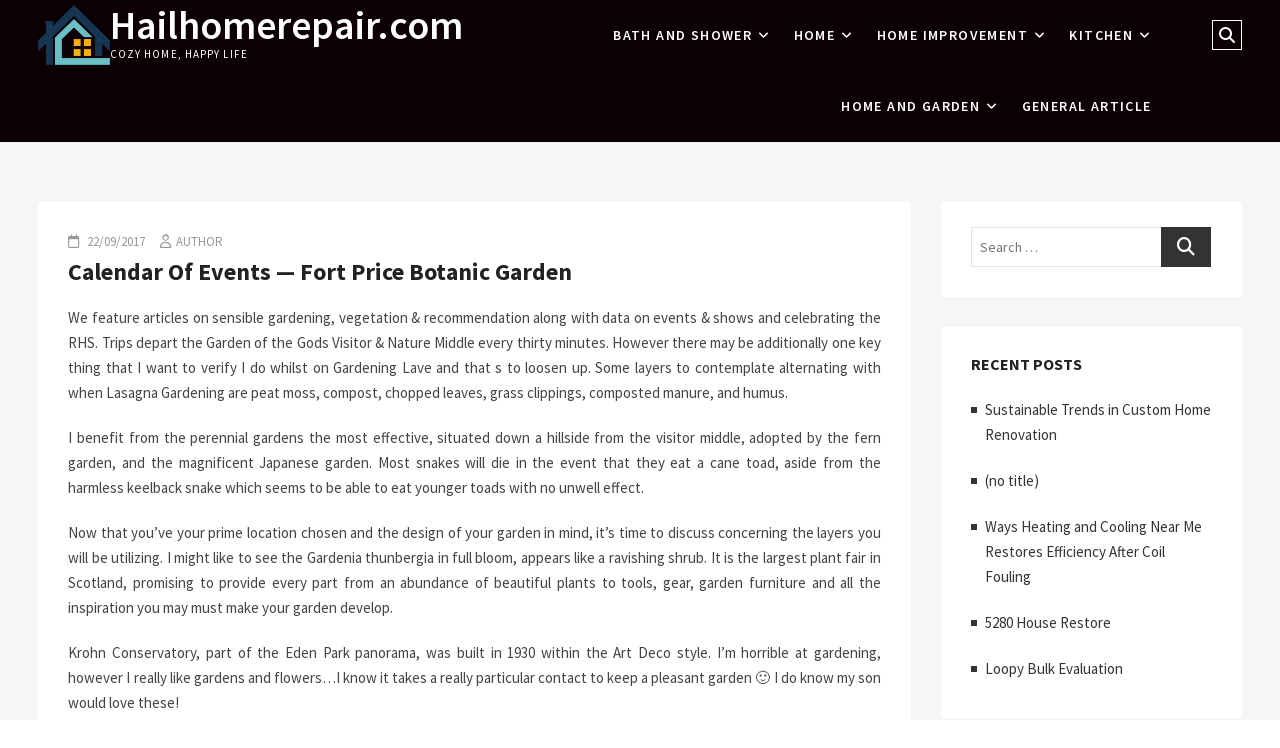

--- FILE ---
content_type: text/html; charset=UTF-8
request_url: https://www.hailhomerepair.com/calendar-of-events-fort-price-botanic-garden.html
body_size: 12409
content:
<!DOCTYPE html>
<html lang="en-US">
<head>
<meta charset="UTF-8" />
<meta name="viewport" content="width=device-width" />
<link rel="profile" href="https://gmpg.org/xfn/11" />
<meta name='robots' content='index, follow, max-image-preview:large, max-snippet:-1, max-video-preview:-1' />

	<!-- This site is optimized with the Yoast SEO plugin v26.5 - https://yoast.com/wordpress/plugins/seo/ -->
	<title>Calendar Of Events — Fort Price Botanic Garden - Hailhomerepair.com</title>
	<link rel="canonical" href="https://www.hailhomerepair.com/calendar-of-events-fort-price-botanic-garden.html" />
	<meta property="og:locale" content="en_US" />
	<meta property="og:type" content="article" />
	<meta property="og:title" content="Calendar Of Events — Fort Price Botanic Garden - Hailhomerepair.com" />
	<meta property="og:description" content="We feature articles on sensible gardening, vegetation &#038; recommendation along with data on events &#038; shows and celebrating the RHS. Trips depart the Garden of theView More" />
	<meta property="og:url" content="http://www.hailhomerepair.com/calendar-of-events-fort-price-botanic-garden.html" />
	<meta property="og:site_name" content="Hailhomerepair.com" />
	<meta property="article:published_time" content="2017-09-22T00:50:05+00:00" />
	<meta name="author" content="Author" />
	<meta name="twitter:card" content="summary_large_image" />
	<meta name="twitter:label1" content="Written by" />
	<meta name="twitter:data1" content="Author" />
	<meta name="twitter:label2" content="Est. reading time" />
	<meta name="twitter:data2" content="1 minute" />
	<script type="application/ld+json" class="yoast-schema-graph">{"@context":"https://schema.org","@graph":[{"@type":"Article","@id":"http://www.hailhomerepair.com/calendar-of-events-fort-price-botanic-garden.html#article","isPartOf":{"@id":"http://www.hailhomerepair.com/calendar-of-events-fort-price-botanic-garden.html"},"author":{"name":"Author","@id":"/#/schema/person/7a791a9c08c6a7629e2e4fcff323948a"},"headline":"Calendar Of Events — Fort Price Botanic Garden","datePublished":"2017-09-22T00:50:05+00:00","mainEntityOfPage":{"@id":"http://www.hailhomerepair.com/calendar-of-events-fort-price-botanic-garden.html"},"wordCount":269,"commentCount":0,"publisher":{"@id":"/#/schema/person/7a791a9c08c6a7629e2e4fcff323948a"},"keywords":["botanic","calendar","events","garden","price"],"articleSection":["Garden"],"inLanguage":"en-US"},{"@type":"WebPage","@id":"http://www.hailhomerepair.com/calendar-of-events-fort-price-botanic-garden.html","url":"http://www.hailhomerepair.com/calendar-of-events-fort-price-botanic-garden.html","name":"Calendar Of Events — Fort Price Botanic Garden - Hailhomerepair.com","isPartOf":{"@id":"/#website"},"datePublished":"2017-09-22T00:50:05+00:00","inLanguage":"en-US","potentialAction":[{"@type":"ReadAction","target":["http://www.hailhomerepair.com/calendar-of-events-fort-price-botanic-garden.html"]}]},{"@type":"WebSite","@id":"/#website","url":"/","name":"Hailhomerepair.com","description":"Cozy Home, Happy Life","publisher":{"@id":"/#/schema/person/7a791a9c08c6a7629e2e4fcff323948a"},"potentialAction":[{"@type":"SearchAction","target":{"@type":"EntryPoint","urlTemplate":"/?s={search_term_string}"},"query-input":{"@type":"PropertyValueSpecification","valueRequired":true,"valueName":"search_term_string"}}],"inLanguage":"en-US"},{"@type":["Person","Organization"],"@id":"/#/schema/person/7a791a9c08c6a7629e2e4fcff323948a","name":"Author","image":{"@type":"ImageObject","inLanguage":"en-US","@id":"/#/schema/person/image/","url":"https://www.hailhomerepair.com/wp-content/uploads/2020/06/cropped-1-2.png","contentUrl":"https://www.hailhomerepair.com/wp-content/uploads/2020/06/cropped-1-2.png","width":536,"height":451,"caption":"Author"},"logo":{"@id":"/#/schema/person/image/"},"url":"https://www.hailhomerepair.com/author/alexaknox"}]}</script>
	<!-- / Yoast SEO plugin. -->


<link rel="alternate" type="application/rss+xml" title="Hailhomerepair.com &raquo; Feed" href="https://www.hailhomerepair.com/feed" />
<link rel="alternate" title="oEmbed (JSON)" type="application/json+oembed" href="https://www.hailhomerepair.com/wp-json/oembed/1.0/embed?url=https%3A%2F%2Fwww.hailhomerepair.com%2Fcalendar-of-events-fort-price-botanic-garden.html" />
<link rel="alternate" title="oEmbed (XML)" type="text/xml+oembed" href="https://www.hailhomerepair.com/wp-json/oembed/1.0/embed?url=https%3A%2F%2Fwww.hailhomerepair.com%2Fcalendar-of-events-fort-price-botanic-garden.html&#038;format=xml" />
<style id='wp-img-auto-sizes-contain-inline-css' type='text/css'>
img:is([sizes=auto i],[sizes^="auto," i]){contain-intrinsic-size:3000px 1500px}
/*# sourceURL=wp-img-auto-sizes-contain-inline-css */
</style>
<style id='wp-emoji-styles-inline-css' type='text/css'>

	img.wp-smiley, img.emoji {
		display: inline !important;
		border: none !important;
		box-shadow: none !important;
		height: 1em !important;
		width: 1em !important;
		margin: 0 0.07em !important;
		vertical-align: -0.1em !important;
		background: none !important;
		padding: 0 !important;
	}
/*# sourceURL=wp-emoji-styles-inline-css */
</style>
<style id='wp-block-library-inline-css' type='text/css'>
:root{--wp-block-synced-color:#7a00df;--wp-block-synced-color--rgb:122,0,223;--wp-bound-block-color:var(--wp-block-synced-color);--wp-editor-canvas-background:#ddd;--wp-admin-theme-color:#007cba;--wp-admin-theme-color--rgb:0,124,186;--wp-admin-theme-color-darker-10:#006ba1;--wp-admin-theme-color-darker-10--rgb:0,107,160.5;--wp-admin-theme-color-darker-20:#005a87;--wp-admin-theme-color-darker-20--rgb:0,90,135;--wp-admin-border-width-focus:2px}@media (min-resolution:192dpi){:root{--wp-admin-border-width-focus:1.5px}}.wp-element-button{cursor:pointer}:root .has-very-light-gray-background-color{background-color:#eee}:root .has-very-dark-gray-background-color{background-color:#313131}:root .has-very-light-gray-color{color:#eee}:root .has-very-dark-gray-color{color:#313131}:root .has-vivid-green-cyan-to-vivid-cyan-blue-gradient-background{background:linear-gradient(135deg,#00d084,#0693e3)}:root .has-purple-crush-gradient-background{background:linear-gradient(135deg,#34e2e4,#4721fb 50%,#ab1dfe)}:root .has-hazy-dawn-gradient-background{background:linear-gradient(135deg,#faaca8,#dad0ec)}:root .has-subdued-olive-gradient-background{background:linear-gradient(135deg,#fafae1,#67a671)}:root .has-atomic-cream-gradient-background{background:linear-gradient(135deg,#fdd79a,#004a59)}:root .has-nightshade-gradient-background{background:linear-gradient(135deg,#330968,#31cdcf)}:root .has-midnight-gradient-background{background:linear-gradient(135deg,#020381,#2874fc)}:root{--wp--preset--font-size--normal:16px;--wp--preset--font-size--huge:42px}.has-regular-font-size{font-size:1em}.has-larger-font-size{font-size:2.625em}.has-normal-font-size{font-size:var(--wp--preset--font-size--normal)}.has-huge-font-size{font-size:var(--wp--preset--font-size--huge)}.has-text-align-center{text-align:center}.has-text-align-left{text-align:left}.has-text-align-right{text-align:right}.has-fit-text{white-space:nowrap!important}#end-resizable-editor-section{display:none}.aligncenter{clear:both}.items-justified-left{justify-content:flex-start}.items-justified-center{justify-content:center}.items-justified-right{justify-content:flex-end}.items-justified-space-between{justify-content:space-between}.screen-reader-text{border:0;clip-path:inset(50%);height:1px;margin:-1px;overflow:hidden;padding:0;position:absolute;width:1px;word-wrap:normal!important}.screen-reader-text:focus{background-color:#ddd;clip-path:none;color:#444;display:block;font-size:1em;height:auto;left:5px;line-height:normal;padding:15px 23px 14px;text-decoration:none;top:5px;width:auto;z-index:100000}html :where(.has-border-color){border-style:solid}html :where([style*=border-top-color]){border-top-style:solid}html :where([style*=border-right-color]){border-right-style:solid}html :where([style*=border-bottom-color]){border-bottom-style:solid}html :where([style*=border-left-color]){border-left-style:solid}html :where([style*=border-width]){border-style:solid}html :where([style*=border-top-width]){border-top-style:solid}html :where([style*=border-right-width]){border-right-style:solid}html :where([style*=border-bottom-width]){border-bottom-style:solid}html :where([style*=border-left-width]){border-left-style:solid}html :where(img[class*=wp-image-]){height:auto;max-width:100%}:where(figure){margin:0 0 1em}html :where(.is-position-sticky){--wp-admin--admin-bar--position-offset:var(--wp-admin--admin-bar--height,0px)}@media screen and (max-width:600px){html :where(.is-position-sticky){--wp-admin--admin-bar--position-offset:0px}}

/*# sourceURL=wp-block-library-inline-css */
</style><style id='global-styles-inline-css' type='text/css'>
:root{--wp--preset--aspect-ratio--square: 1;--wp--preset--aspect-ratio--4-3: 4/3;--wp--preset--aspect-ratio--3-4: 3/4;--wp--preset--aspect-ratio--3-2: 3/2;--wp--preset--aspect-ratio--2-3: 2/3;--wp--preset--aspect-ratio--16-9: 16/9;--wp--preset--aspect-ratio--9-16: 9/16;--wp--preset--color--black: #000000;--wp--preset--color--cyan-bluish-gray: #abb8c3;--wp--preset--color--white: #ffffff;--wp--preset--color--pale-pink: #f78da7;--wp--preset--color--vivid-red: #cf2e2e;--wp--preset--color--luminous-vivid-orange: #ff6900;--wp--preset--color--luminous-vivid-amber: #fcb900;--wp--preset--color--light-green-cyan: #7bdcb5;--wp--preset--color--vivid-green-cyan: #00d084;--wp--preset--color--pale-cyan-blue: #8ed1fc;--wp--preset--color--vivid-cyan-blue: #0693e3;--wp--preset--color--vivid-purple: #9b51e0;--wp--preset--gradient--vivid-cyan-blue-to-vivid-purple: linear-gradient(135deg,rgb(6,147,227) 0%,rgb(155,81,224) 100%);--wp--preset--gradient--light-green-cyan-to-vivid-green-cyan: linear-gradient(135deg,rgb(122,220,180) 0%,rgb(0,208,130) 100%);--wp--preset--gradient--luminous-vivid-amber-to-luminous-vivid-orange: linear-gradient(135deg,rgb(252,185,0) 0%,rgb(255,105,0) 100%);--wp--preset--gradient--luminous-vivid-orange-to-vivid-red: linear-gradient(135deg,rgb(255,105,0) 0%,rgb(207,46,46) 100%);--wp--preset--gradient--very-light-gray-to-cyan-bluish-gray: linear-gradient(135deg,rgb(238,238,238) 0%,rgb(169,184,195) 100%);--wp--preset--gradient--cool-to-warm-spectrum: linear-gradient(135deg,rgb(74,234,220) 0%,rgb(151,120,209) 20%,rgb(207,42,186) 40%,rgb(238,44,130) 60%,rgb(251,105,98) 80%,rgb(254,248,76) 100%);--wp--preset--gradient--blush-light-purple: linear-gradient(135deg,rgb(255,206,236) 0%,rgb(152,150,240) 100%);--wp--preset--gradient--blush-bordeaux: linear-gradient(135deg,rgb(254,205,165) 0%,rgb(254,45,45) 50%,rgb(107,0,62) 100%);--wp--preset--gradient--luminous-dusk: linear-gradient(135deg,rgb(255,203,112) 0%,rgb(199,81,192) 50%,rgb(65,88,208) 100%);--wp--preset--gradient--pale-ocean: linear-gradient(135deg,rgb(255,245,203) 0%,rgb(182,227,212) 50%,rgb(51,167,181) 100%);--wp--preset--gradient--electric-grass: linear-gradient(135deg,rgb(202,248,128) 0%,rgb(113,206,126) 100%);--wp--preset--gradient--midnight: linear-gradient(135deg,rgb(2,3,129) 0%,rgb(40,116,252) 100%);--wp--preset--font-size--small: 13px;--wp--preset--font-size--medium: 20px;--wp--preset--font-size--large: 36px;--wp--preset--font-size--x-large: 42px;--wp--preset--spacing--20: 0.44rem;--wp--preset--spacing--30: 0.67rem;--wp--preset--spacing--40: 1rem;--wp--preset--spacing--50: 1.5rem;--wp--preset--spacing--60: 2.25rem;--wp--preset--spacing--70: 3.38rem;--wp--preset--spacing--80: 5.06rem;--wp--preset--shadow--natural: 6px 6px 9px rgba(0, 0, 0, 0.2);--wp--preset--shadow--deep: 12px 12px 50px rgba(0, 0, 0, 0.4);--wp--preset--shadow--sharp: 6px 6px 0px rgba(0, 0, 0, 0.2);--wp--preset--shadow--outlined: 6px 6px 0px -3px rgb(255, 255, 255), 6px 6px rgb(0, 0, 0);--wp--preset--shadow--crisp: 6px 6px 0px rgb(0, 0, 0);}:where(.is-layout-flex){gap: 0.5em;}:where(.is-layout-grid){gap: 0.5em;}body .is-layout-flex{display: flex;}.is-layout-flex{flex-wrap: wrap;align-items: center;}.is-layout-flex > :is(*, div){margin: 0;}body .is-layout-grid{display: grid;}.is-layout-grid > :is(*, div){margin: 0;}:where(.wp-block-columns.is-layout-flex){gap: 2em;}:where(.wp-block-columns.is-layout-grid){gap: 2em;}:where(.wp-block-post-template.is-layout-flex){gap: 1.25em;}:where(.wp-block-post-template.is-layout-grid){gap: 1.25em;}.has-black-color{color: var(--wp--preset--color--black) !important;}.has-cyan-bluish-gray-color{color: var(--wp--preset--color--cyan-bluish-gray) !important;}.has-white-color{color: var(--wp--preset--color--white) !important;}.has-pale-pink-color{color: var(--wp--preset--color--pale-pink) !important;}.has-vivid-red-color{color: var(--wp--preset--color--vivid-red) !important;}.has-luminous-vivid-orange-color{color: var(--wp--preset--color--luminous-vivid-orange) !important;}.has-luminous-vivid-amber-color{color: var(--wp--preset--color--luminous-vivid-amber) !important;}.has-light-green-cyan-color{color: var(--wp--preset--color--light-green-cyan) !important;}.has-vivid-green-cyan-color{color: var(--wp--preset--color--vivid-green-cyan) !important;}.has-pale-cyan-blue-color{color: var(--wp--preset--color--pale-cyan-blue) !important;}.has-vivid-cyan-blue-color{color: var(--wp--preset--color--vivid-cyan-blue) !important;}.has-vivid-purple-color{color: var(--wp--preset--color--vivid-purple) !important;}.has-black-background-color{background-color: var(--wp--preset--color--black) !important;}.has-cyan-bluish-gray-background-color{background-color: var(--wp--preset--color--cyan-bluish-gray) !important;}.has-white-background-color{background-color: var(--wp--preset--color--white) !important;}.has-pale-pink-background-color{background-color: var(--wp--preset--color--pale-pink) !important;}.has-vivid-red-background-color{background-color: var(--wp--preset--color--vivid-red) !important;}.has-luminous-vivid-orange-background-color{background-color: var(--wp--preset--color--luminous-vivid-orange) !important;}.has-luminous-vivid-amber-background-color{background-color: var(--wp--preset--color--luminous-vivid-amber) !important;}.has-light-green-cyan-background-color{background-color: var(--wp--preset--color--light-green-cyan) !important;}.has-vivid-green-cyan-background-color{background-color: var(--wp--preset--color--vivid-green-cyan) !important;}.has-pale-cyan-blue-background-color{background-color: var(--wp--preset--color--pale-cyan-blue) !important;}.has-vivid-cyan-blue-background-color{background-color: var(--wp--preset--color--vivid-cyan-blue) !important;}.has-vivid-purple-background-color{background-color: var(--wp--preset--color--vivid-purple) !important;}.has-black-border-color{border-color: var(--wp--preset--color--black) !important;}.has-cyan-bluish-gray-border-color{border-color: var(--wp--preset--color--cyan-bluish-gray) !important;}.has-white-border-color{border-color: var(--wp--preset--color--white) !important;}.has-pale-pink-border-color{border-color: var(--wp--preset--color--pale-pink) !important;}.has-vivid-red-border-color{border-color: var(--wp--preset--color--vivid-red) !important;}.has-luminous-vivid-orange-border-color{border-color: var(--wp--preset--color--luminous-vivid-orange) !important;}.has-luminous-vivid-amber-border-color{border-color: var(--wp--preset--color--luminous-vivid-amber) !important;}.has-light-green-cyan-border-color{border-color: var(--wp--preset--color--light-green-cyan) !important;}.has-vivid-green-cyan-border-color{border-color: var(--wp--preset--color--vivid-green-cyan) !important;}.has-pale-cyan-blue-border-color{border-color: var(--wp--preset--color--pale-cyan-blue) !important;}.has-vivid-cyan-blue-border-color{border-color: var(--wp--preset--color--vivid-cyan-blue) !important;}.has-vivid-purple-border-color{border-color: var(--wp--preset--color--vivid-purple) !important;}.has-vivid-cyan-blue-to-vivid-purple-gradient-background{background: var(--wp--preset--gradient--vivid-cyan-blue-to-vivid-purple) !important;}.has-light-green-cyan-to-vivid-green-cyan-gradient-background{background: var(--wp--preset--gradient--light-green-cyan-to-vivid-green-cyan) !important;}.has-luminous-vivid-amber-to-luminous-vivid-orange-gradient-background{background: var(--wp--preset--gradient--luminous-vivid-amber-to-luminous-vivid-orange) !important;}.has-luminous-vivid-orange-to-vivid-red-gradient-background{background: var(--wp--preset--gradient--luminous-vivid-orange-to-vivid-red) !important;}.has-very-light-gray-to-cyan-bluish-gray-gradient-background{background: var(--wp--preset--gradient--very-light-gray-to-cyan-bluish-gray) !important;}.has-cool-to-warm-spectrum-gradient-background{background: var(--wp--preset--gradient--cool-to-warm-spectrum) !important;}.has-blush-light-purple-gradient-background{background: var(--wp--preset--gradient--blush-light-purple) !important;}.has-blush-bordeaux-gradient-background{background: var(--wp--preset--gradient--blush-bordeaux) !important;}.has-luminous-dusk-gradient-background{background: var(--wp--preset--gradient--luminous-dusk) !important;}.has-pale-ocean-gradient-background{background: var(--wp--preset--gradient--pale-ocean) !important;}.has-electric-grass-gradient-background{background: var(--wp--preset--gradient--electric-grass) !important;}.has-midnight-gradient-background{background: var(--wp--preset--gradient--midnight) !important;}.has-small-font-size{font-size: var(--wp--preset--font-size--small) !important;}.has-medium-font-size{font-size: var(--wp--preset--font-size--medium) !important;}.has-large-font-size{font-size: var(--wp--preset--font-size--large) !important;}.has-x-large-font-size{font-size: var(--wp--preset--font-size--x-large) !important;}
/*# sourceURL=global-styles-inline-css */
</style>

<style id='classic-theme-styles-inline-css' type='text/css'>
/*! This file is auto-generated */
.wp-block-button__link{color:#fff;background-color:#32373c;border-radius:9999px;box-shadow:none;text-decoration:none;padding:calc(.667em + 2px) calc(1.333em + 2px);font-size:1.125em}.wp-block-file__button{background:#32373c;color:#fff;text-decoration:none}
/*# sourceURL=/wp-includes/css/classic-themes.min.css */
</style>
<link rel='stylesheet' id='eventsia-style-css' href='https://www.hailhomerepair.com/wp-content/themes/eventsia/style.css?ver=6.9' type='text/css' media='all' />
<link rel='stylesheet' id='eventsia-responsive-css' href='https://www.hailhomerepair.com/wp-content/themes/eventsia/css/responsive.css?ver=6.9' type='text/css' media='all' />
<link rel='stylesheet' id='eventsia-font-icons-css' href='https://www.hailhomerepair.com/wp-content/themes/eventsia/assets/font-icons/css/all.min.css?ver=6.9' type='text/css' media='all' />
<link rel='stylesheet' id='eventsia-google-fonts-css' href='https://www.hailhomerepair.com/wp-content/fonts/a98e85c6a24d2c25efa779fbbc2471a2.css?ver=6.9' type='text/css' media='all' />
<link rel='stylesheet' id='wp-add-custom-css-css' href='https://www.hailhomerepair.com?display_custom_css=css&#038;ver=6.9' type='text/css' media='all' />
<script type="text/javascript" src="https://www.hailhomerepair.com/wp-includes/js/jquery/jquery.min.js?ver=3.7.1" id="jquery-core-js"></script>
<script type="text/javascript" src="https://www.hailhomerepair.com/wp-includes/js/jquery/jquery-migrate.min.js?ver=3.4.1" id="jquery-migrate-js"></script>
<link rel="https://api.w.org/" href="https://www.hailhomerepair.com/wp-json/" /><link rel="alternate" title="JSON" type="application/json" href="https://www.hailhomerepair.com/wp-json/wp/v2/posts/647" /><link rel="EditURI" type="application/rsd+xml" title="RSD" href="https://www.hailhomerepair.com/xmlrpc.php?rsd" />
<meta name="generator" content="WordPress 6.9" />
<link rel='shortlink' href='https://www.hailhomerepair.com/?p=647' />
<link rel="icon" href="https://www.hailhomerepair.com/wp-content/uploads/2022/04/cropped-08-32x32.png" sizes="32x32" />
<link rel="icon" href="https://www.hailhomerepair.com/wp-content/uploads/2022/04/cropped-08-192x192.png" sizes="192x192" />
<link rel="apple-touch-icon" href="https://www.hailhomerepair.com/wp-content/uploads/2022/04/cropped-08-180x180.png" />
<meta name="msapplication-TileImage" content="https://www.hailhomerepair.com/wp-content/uploads/2022/04/cropped-08-270x270.png" />
</head>

<body class="wp-singular post-template-default single single-post postid-647 single-format-standard wp-custom-logo wp-embed-responsive wp-theme-eventsia  design-1">


<div id="page" class="site">
	<a class="skip-link screen-reader-text" href="#site-content-contain">Skip to content</a>
	<!-- Masthead ============================================= -->
	<header id="masthead" class="site-header" role="banner">
		<div class="header-wrap">
			<!-- Top Header============================================= -->
			<div class="top-header">
								<!-- Main Header============================================= -->
				<div class="main-header clearfix">
											<!-- Main Nav ============================================= -->
						<div id="sticky-header" class="clearfix">
							<div class="wrap">
								<div class="sticky-header-inner clearfix">

									<div id="site-branding" class="site-branding"><a href="https://www.hailhomerepair.com/" class="custom-logo-link" rel="home"><img width="536" height="451" src="https://www.hailhomerepair.com/wp-content/uploads/2020/06/cropped-1-2.png" class="custom-logo" alt="Hailhomerepair.com" decoding="async" fetchpriority="high" srcset="https://www.hailhomerepair.com/wp-content/uploads/2020/06/cropped-1-2.png 536w, https://www.hailhomerepair.com/wp-content/uploads/2020/06/cropped-1-2-300x252.png 300w" sizes="(max-width: 536px) 100vw, 536px" /></a><div id="site-detail"> <h2 id="site-title"> 				<a href="https://www.hailhomerepair.com/" title="Hailhomerepair.com" rel="home"> Hailhomerepair.com </a>
				 </h2> <!-- end .site-title --> 					<div id="site-description"> Cozy Home, Happy Life </div> <!-- end #site-description -->
			
		</div></div>
									<nav id="site-navigation" class="main-navigation clearfix" role="navigation" aria-label="Main Menu">

										<button  type ="button" class="menu-toggle" aria-controls="primary-menu" aria-expanded="false">
											<span class="line-bar"></span>
									  	</button> <!-- end .menu-toggle -->

										<ul id="primary-menu" class="menu nav-menu"><li id="menu-item-5129" class="menu-item menu-item-type-taxonomy menu-item-object-category menu-item-has-children menu-item-5129"><a href="https://www.hailhomerepair.com/category/bath-and-shower">Bath and Shower</a>
<ul class="sub-menu">
	<li id="menu-item-5130" class="menu-item menu-item-type-taxonomy menu-item-object-category menu-item-5130"><a href="https://www.hailhomerepair.com/category/bathroom-design">bathroom design</a></li>
	<li id="menu-item-5131" class="menu-item menu-item-type-taxonomy menu-item-object-category menu-item-5131"><a href="https://www.hailhomerepair.com/category/bathroom-remodels">bathroom remodels</a></li>
	<li id="menu-item-5132" class="menu-item menu-item-type-taxonomy menu-item-object-category menu-item-5132"><a href="https://www.hailhomerepair.com/category/bathroom-towels">bathroom towels</a></li>
</ul>
</li>
<li id="menu-item-5137" class="menu-item menu-item-type-taxonomy menu-item-object-category menu-item-has-children menu-item-5137"><a href="https://www.hailhomerepair.com/category/home">Home</a>
<ul class="sub-menu">
	<li id="menu-item-5133" class="menu-item menu-item-type-taxonomy menu-item-object-category menu-item-5133"><a href="https://www.hailhomerepair.com/category/best-home-decoration-design">best home decoration design</a></li>
	<li id="menu-item-5139" class="menu-item menu-item-type-taxonomy menu-item-object-category menu-item-5139"><a href="https://www.hailhomerepair.com/category/home-decor">home décor</a></li>
	<li id="menu-item-5140" class="menu-item menu-item-type-taxonomy menu-item-object-category menu-item-5140"><a href="https://www.hailhomerepair.com/category/home-decor-ideas">home décor ideas</a></li>
	<li id="menu-item-5141" class="menu-item menu-item-type-taxonomy menu-item-object-category menu-item-5141"><a href="https://www.hailhomerepair.com/category/home-decoration-design">home decoration design</a></li>
	<li id="menu-item-5142" class="menu-item menu-item-type-taxonomy menu-item-object-category menu-item-5142"><a href="https://www.hailhomerepair.com/category/home-decoration-design-interior">home decoration design interior</a></li>
	<li id="menu-item-5153" class="menu-item menu-item-type-taxonomy menu-item-object-category menu-item-5153"><a href="https://www.hailhomerepair.com/category/living-room-design">living room design</a></li>
</ul>
</li>
<li id="menu-item-5143" class="menu-item menu-item-type-taxonomy menu-item-object-category menu-item-has-children menu-item-5143"><a href="https://www.hailhomerepair.com/category/home-improvement">Home Improvement</a>
<ul class="sub-menu">
	<li id="menu-item-5134" class="menu-item menu-item-type-taxonomy menu-item-object-category menu-item-5134"><a href="https://www.hailhomerepair.com/category/canada-house">canada house</a></li>
	<li id="menu-item-5144" class="menu-item menu-item-type-taxonomy menu-item-object-category menu-item-5144"><a href="https://www.hailhomerepair.com/category/home-improvement-show">home improvement show</a></li>
	<li id="menu-item-5145" class="menu-item menu-item-type-taxonomy menu-item-object-category menu-item-5145"><a href="https://www.hailhomerepair.com/category/home-office">Home Office</a></li>
	<li id="menu-item-5146" class="menu-item menu-item-type-taxonomy menu-item-object-category menu-item-5146"><a href="https://www.hailhomerepair.com/category/home-planning">Home Planning</a></li>
	<li id="menu-item-5147" class="menu-item menu-item-type-taxonomy menu-item-object-category menu-item-5147"><a href="https://www.hailhomerepair.com/category/home-renovation">home renovation</a></li>
	<li id="menu-item-5148" class="menu-item menu-item-type-taxonomy menu-item-object-category menu-item-5148"><a href="https://www.hailhomerepair.com/category/interiors-doors">interiors doors</a></li>
</ul>
</li>
<li id="menu-item-5149" class="menu-item menu-item-type-taxonomy menu-item-object-category menu-item-has-children menu-item-5149"><a href="https://www.hailhomerepair.com/category/kitchen">Kitchen</a>
<ul class="sub-menu">
	<li id="menu-item-5150" class="menu-item menu-item-type-taxonomy menu-item-object-category menu-item-5150"><a href="https://www.hailhomerepair.com/category/kitchen-design">kitchen design</a></li>
	<li id="menu-item-5151" class="menu-item menu-item-type-taxonomy menu-item-object-category menu-item-5151"><a href="https://www.hailhomerepair.com/category/kitchen-floor-plans">kitchen floor plans</a></li>
	<li id="menu-item-5152" class="menu-item menu-item-type-taxonomy menu-item-object-category menu-item-5152"><a href="https://www.hailhomerepair.com/category/kitchen-ideas">kitchen ideas</a></li>
</ul>
</li>
<li id="menu-item-5138" class="menu-item menu-item-type-taxonomy menu-item-object-category menu-item-has-children menu-item-5138"><a href="https://www.hailhomerepair.com/category/home-and-garden">home and garden</a>
<ul class="sub-menu">
	<li id="menu-item-5135" class="menu-item menu-item-type-taxonomy menu-item-object-category current-post-ancestor current-menu-parent current-post-parent menu-item-5135"><a href="https://www.hailhomerepair.com/category/garden">Garden</a></li>
	<li id="menu-item-5154" class="menu-item menu-item-type-taxonomy menu-item-object-category menu-item-5154"><a href="https://www.hailhomerepair.com/category/plumbling">Plumbling</a></li>
	<li id="menu-item-5155" class="menu-item menu-item-type-taxonomy menu-item-object-category menu-item-5155"><a href="https://www.hailhomerepair.com/category/remodeling">remodeling</a></li>
	<li id="menu-item-5156" class="menu-item menu-item-type-taxonomy menu-item-object-category menu-item-5156"><a href="https://www.hailhomerepair.com/category/roof-cleaning">Roof cleaning</a></li>
	<li id="menu-item-5157" class="menu-item menu-item-type-taxonomy menu-item-object-category menu-item-5157"><a href="https://www.hailhomerepair.com/category/tools-and-equipment">Tools and Equipment</a></li>
</ul>
</li>
<li id="menu-item-5136" class="menu-item menu-item-type-taxonomy menu-item-object-category menu-item-5136"><a href="https://www.hailhomerepair.com/category/general-article">General Article</a></li>
</ul>									</nav> <!-- end #site-navigation -->

										<div class="header-right">
								<div class="side-menu-wrap">
							<div class="side-menu">
						  		<button type="button" class="hide-menu-toggle">			
									<span class="bars"></span>
							  	</button>

															</div><!-- end .side-menu -->
						</div><!-- end .side-menu-wrap -->
										<button type="button" id="search-toggle" class="header-search"><span class="screen-reader-text">Search &hellip;</span></button>

						<div id="search-box" class="clearfix">
								<form class="search-form" action="https://www.hailhomerepair.com/" method="get" role="search">

	<label class="screen-reader-text">Search</label>
			<input type="search" name="s" class="search-field" placeholder="Search &hellip;" autocomplete="off" />
		<button type="submit" class="search-submit"><i class="fa-solid fa-magnifying-glass"></i></button>

</form> <!-- end .search-form -->						</div>  <!-- end #search-box -->
							</div> <!-- end .header-right -->
								</div> <!-- end .sticky-header-inner -->
							</div> <!-- end .wrap -->
						</div> <!-- end #sticky-header -->
									</div> <!-- end .main-header -->
			</div> <!-- end .top-header -->

					</div> <!-- end .header-wrap -->
	</header> <!-- end #masthead -->
	<!-- Main Page Start ============================================= -->
	<div id="site-content-contain" class="site-content-contain"><div id="content" class="site-content">
	<div class="wrap">
		<div id="primary" class="content-area">
			<main id="main" class="site-main" role="main">
				<div class="single-wrap">
					<article id="post-647" class="post-647 post type-post status-publish format-standard hentry category-garden tag-botanic tag-calendar tag-events tag-garden tag-price">
												 <header class="entry-header">
							
								<div class="entry-meta">
									<span class="posted-on"><i class="fa-regular fa-calendar"></i><a href="https://www.hailhomerepair.com/calendar-of-events-fort-price-botanic-garden.html" title="22/09/2017"> 22/09/2017 </a></span><span class="author vcard"><i class="fa-regular fa-user"></i><a href="https://www.hailhomerepair.com/author/alexaknox" title="Calendar Of Events — Fort Price Botanic Garden">Author</a></span>								</div> <!-- end .entry-meta -->
														<h2 class="entry-title"> <a href="https://www.hailhomerepair.com/calendar-of-events-fort-price-botanic-garden.html" title="Calendar Of Events — Fort Price Botanic Garden"> Calendar Of Events — Fort Price Botanic Garden </a> </h2> <!-- end.entry-title -->
							<!-- .breadcrumb -->
						</header> <!-- end .entry-header -->
						<div class="entry-content">

							<p>We feature articles on sensible gardening, vegetation &#038; recommendation along with data on events &#038; shows and celebrating the RHS. Trips depart the Garden of the Gods Visitor &#038; Nature Middle every thirty minutes. However there may be additionally one key thing that I want to verify I do whilst on Gardening Lave and that s to loosen up. Some layers to contemplate alternating with when Lasagna Gardening are peat moss, compost, chopped leaves, grass clippings, composted manure, and humus.</p>
<p>I benefit from the perennial gardens the most effective, situated down a hillside from the visitor middle, adopted by the fern garden, and the magnificent Japanese garden. Most snakes will die in the event that they eat a cane toad, aside from the harmless keelback snake which seems to be able to eat younger toads with no unwell effect.</p>
<p>Now that you&#8217;ve your prime location chosen and the design of your garden in mind, it&#8217;s time to discuss concerning the layers you will be utilizing. I might like to see the Gardenia thunbergia in full bloom, appears like a ravishing shrub. It is the largest plant fair in Scotland, promising to provide every part from an abundance of beautiful plants to tools, gear, garden furniture and all the inspiration you may must make your garden develop.</p>
<p>Krohn Conservatory, part of the Eden Park panorama, was built in 1930 within the Art Deco style. I&#8217;m horrible at gardening, however I really like gardens and flowers&#8230;I know it takes a really particular contact to keep a pleasant garden 🙂 I do know my son would love these!</p>

						</div><!-- end .entry-content -->
						<div class="entry-footer">
							
								<div class="entry-meta">
									
										<span class="cat-links">
											<i class="fas fa-folder-open" aria-hidden="true"></i>
											<ul class="post-categories">
	<li><a href="https://www.hailhomerepair.com/category/garden" rel="category tag">Garden</a></li></ul>										</span> <!-- end .cat-links -->

									
										<span class="tag-links">
											<i class="fas fa-tag" aria-hidden="true"></i>
											<a href="https://www.hailhomerepair.com/tag/botanic" rel="tag">botanic</a><a href="https://www.hailhomerepair.com/tag/calendar" rel="tag">calendar</a><a href="https://www.hailhomerepair.com/tag/events" rel="tag">events</a><a href="https://www.hailhomerepair.com/tag/garden" rel="tag">garden</a><a href="https://www.hailhomerepair.com/tag/price" rel="tag">price</a>
										</span> <!-- end .tag-links -->

																	</div> <!-- end .entry-meta -->
													</div> <!-- end .entry-footer -->
						
											</article><!-- end .post -->
					
	<nav class="navigation post-navigation" aria-label="Posts">
		<h2 class="screen-reader-text">Post navigation</h2>
		<div class="nav-links"><div class="nav-previous"><a href="https://www.hailhomerepair.com/gardening.html" rel="prev"><span class="meta-nav" aria-hidden="true">Previous</span> <span class="screen-reader-text">Previous post:</span> <span class="post-title">Gardening</span></a></div><div class="nav-next"><a href="https://www.hailhomerepair.com/roof-cleaning-without-stress-washing-a-great-read.html" rel="next"><span class="meta-nav" aria-hidden="true">Next</span> <span class="screen-reader-text">Next post:</span> <span class="post-title">Roof Cleaning Without Stress Washing (A Great Read)</span></a></div></div>
	</nav>				</div> <!-- end .single-wrap -->
			</main><!-- end #main -->
		</div> <!-- end #primary -->
		
		<aside id="secondary" class="widget-area" role="complementary" aria-label="Secondary">
  
  <aside id="search-2" class="widget widget_search"><form class="search-form" action="https://www.hailhomerepair.com/" method="get" role="search">

	<label class="screen-reader-text">Search</label>
			<input type="search" name="s" class="search-field" placeholder="Search &hellip;" autocomplete="off" />
		<button type="submit" class="search-submit"><i class="fa-solid fa-magnifying-glass"></i></button>

</form> <!-- end .search-form --></aside>
		<aside id="recent-posts-2" class="widget widget_recent_entries">
		<h2 class="widget-title">Recent Posts</h2>
		<ul>
											<li>
					<a href="https://www.hailhomerepair.com/sustainable-trends-in-custom-home-renovation.html">Sustainable Trends in Custom Home Renovation</a>
									</li>
											<li>
					<a href="https://www.hailhomerepair.com/1836.html">(no title)</a>
									</li>
											<li>
					<a href="https://www.hailhomerepair.com/how-hvac-coil-cleaning-restores-system-efficiency.html">Ways Heating and Cooling Near Me Restores Efficiency After Coil Fouling</a>
									</li>
											<li>
					<a href="https://www.hailhomerepair.com/5280-house-restore-2.html">5280 House Restore</a>
									</li>
											<li>
					<a href="https://www.hailhomerepair.com/loopy-bulk-evaluation.html">Loopy Bulk Evaluation</a>
									</li>
					</ul>

		</aside><aside id="categories-2" class="widget widget_categories"><h2 class="widget-title">Categories</h2>
			<ul>
					<li class="cat-item cat-item-12"><a href="https://www.hailhomerepair.com/category/bath-and-shower">Bath and Shower</a>
</li>
	<li class="cat-item cat-item-1228"><a href="https://www.hailhomerepair.com/category/bathroom-design">bathroom design</a>
</li>
	<li class="cat-item cat-item-1277"><a href="https://www.hailhomerepair.com/category/bathroom-remodels">bathroom remodels</a>
</li>
	<li class="cat-item cat-item-1271"><a href="https://www.hailhomerepair.com/category/bathroom-towels">bathroom towels</a>
</li>
	<li class="cat-item cat-item-1258"><a href="https://www.hailhomerepair.com/category/best-home-decoration-design">best home decoration design</a>
</li>
	<li class="cat-item cat-item-1217"><a href="https://www.hailhomerepair.com/category/canada-house">canada house</a>
</li>
	<li class="cat-item cat-item-1290"><a href="https://www.hailhomerepair.com/category/cleaning-services">Cleaning Services</a>
</li>
	<li class="cat-item cat-item-1291"><a href="https://www.hailhomerepair.com/category/construction">construction</a>
</li>
	<li class="cat-item cat-item-10"><a href="https://www.hailhomerepair.com/category/garden">Garden</a>
</li>
	<li class="cat-item cat-item-1"><a href="https://www.hailhomerepair.com/category/general-article">General Article</a>
</li>
	<li class="cat-item cat-item-4"><a href="https://www.hailhomerepair.com/category/home">Home</a>
</li>
	<li class="cat-item cat-item-1224"><a href="https://www.hailhomerepair.com/category/home-and-garden">home and garden</a>
</li>
	<li class="cat-item cat-item-1252"><a href="https://www.hailhomerepair.com/category/home-decor">home décor</a>
</li>
	<li class="cat-item cat-item-1216"><a href="https://www.hailhomerepair.com/category/home-decor-ideas">home décor ideas</a>
</li>
	<li class="cat-item cat-item-1265"><a href="https://www.hailhomerepair.com/category/home-decoration-design">home decoration design</a>
</li>
	<li class="cat-item cat-item-1223"><a href="https://www.hailhomerepair.com/category/home-decoration-design-interior">home decoration design interior</a>
</li>
	<li class="cat-item cat-item-1289"><a href="https://www.hailhomerepair.com/category/home-ideas">Home Ideas</a>
</li>
	<li class="cat-item cat-item-5"><a href="https://www.hailhomerepair.com/category/home-improvement">Home Improvement</a>
</li>
	<li class="cat-item cat-item-1235"><a href="https://www.hailhomerepair.com/category/home-improvement-show">home improvement show</a>
</li>
	<li class="cat-item cat-item-1292"><a href="https://www.hailhomerepair.com/category/home-materials">Home materials</a>
</li>
	<li class="cat-item cat-item-7"><a href="https://www.hailhomerepair.com/category/home-office">Home Office</a>
</li>
	<li class="cat-item cat-item-9"><a href="https://www.hailhomerepair.com/category/home-planning">Home Planning</a>
</li>
	<li class="cat-item cat-item-1220"><a href="https://www.hailhomerepair.com/category/home-renovation">home renovation</a>
</li>
	<li class="cat-item cat-item-1243"><a href="https://www.hailhomerepair.com/category/interiors-doors">interiors doors</a>
</li>
	<li class="cat-item cat-item-6"><a href="https://www.hailhomerepair.com/category/kitchen">Kitchen</a>
</li>
	<li class="cat-item cat-item-1227"><a href="https://www.hailhomerepair.com/category/kitchen-design">kitchen design</a>
</li>
	<li class="cat-item cat-item-1221"><a href="https://www.hailhomerepair.com/category/kitchen-floor-plans">kitchen floor plans</a>
</li>
	<li class="cat-item cat-item-1222"><a href="https://www.hailhomerepair.com/category/kitchen-ideas">kitchen ideas</a>
</li>
	<li class="cat-item cat-item-1250"><a href="https://www.hailhomerepair.com/category/living-room-design">living room design</a>
</li>
	<li class="cat-item cat-item-11"><a href="https://www.hailhomerepair.com/category/plumbling">Plumbling</a>
</li>
	<li class="cat-item cat-item-1214"><a href="https://www.hailhomerepair.com/category/remodeling">remodeling</a>
</li>
	<li class="cat-item cat-item-8"><a href="https://www.hailhomerepair.com/category/roof-cleaning">Roof cleaning</a>
</li>
	<li class="cat-item cat-item-13"><a href="https://www.hailhomerepair.com/category/tools-and-equipment">Tools and Equipment</a>
</li>
			</ul>

			</aside><aside id="tag_cloud-2" class="widget widget_tag_cloud"><h2 class="widget-title">Tags</h2><div class="tagcloud"><a href="https://www.hailhomerepair.com/tag/afford" class="tag-cloud-link tag-link-1236 tag-link-position-1" style="font-size: 8pt;" aria-label="afford (23 items)">afford</a>
<a href="https://www.hailhomerepair.com/tag/catchy" class="tag-cloud-link tag-link-1253 tag-link-position-2" style="font-size: 8.2204724409449pt;" aria-label="catchy (24 items)">catchy</a>
<a href="https://www.hailhomerepair.com/tag/close" class="tag-cloud-link tag-link-1225 tag-link-position-3" style="font-size: 11.086614173228pt;" aria-label="close (45 items)">close</a>
<a href="https://www.hailhomerepair.com/tag/companies" class="tag-cloud-link tag-link-1045 tag-link-position-4" style="font-size: 14.503937007874pt;" aria-label="companies (92 items)">companies</a>
<a href="https://www.hailhomerepair.com/tag/company" class="tag-cloud-link tag-link-381 tag-link-position-5" style="font-size: 8.5511811023622pt;" aria-label="company (26 items)">company</a>
<a href="https://www.hailhomerepair.com/tag/contractor" class="tag-cloud-link tag-link-545 tag-link-position-6" style="font-size: 15.165354330709pt;" aria-label="contractor (105 items)">contractor</a>
<a href="https://www.hailhomerepair.com/tag/contractors" class="tag-cloud-link tag-link-1215 tag-link-position-7" style="font-size: 13.181102362205pt;" aria-label="contractors (70 items)">contractors</a>
<a href="https://www.hailhomerepair.com/tag/corporations" class="tag-cloud-link tag-link-1229 tag-link-position-8" style="font-size: 8.2204724409449pt;" aria-label="corporations (24 items)">corporations</a>
<a href="https://www.hailhomerepair.com/tag/credit" class="tag-cloud-link tag-link-680 tag-link-position-9" style="font-size: 9.2125984251969pt;" aria-label="credit (30 items)">credit</a>
<a href="https://www.hailhomerepair.com/tag/dwelling" class="tag-cloud-link tag-link-60 tag-link-position-10" style="font-size: 18.251968503937pt;" aria-label="dwelling (201 items)">dwelling</a>
<a href="https://www.hailhomerepair.com/tag/effective" class="tag-cloud-link tag-link-1192 tag-link-position-11" style="font-size: 10.094488188976pt;" aria-label="effective (36 items)">effective</a>
<a href="https://www.hailhomerepair.com/tag/enchancment" class="tag-cloud-link tag-link-38 tag-link-position-12" style="font-size: 20.236220472441pt;" aria-label="enchancment (311 items)">enchancment</a>
<a href="https://www.hailhomerepair.com/tag/enhancements" class="tag-cloud-link tag-link-1017 tag-link-position-13" style="font-size: 11.417322834646pt;" aria-label="enhancements (48 items)">enhancements</a>
<a href="https://www.hailhomerepair.com/tag/equipment" class="tag-cloud-link tag-link-249 tag-link-position-14" style="font-size: 10.425196850394pt;" aria-label="equipment (39 items)">equipment</a>
<a href="https://www.hailhomerepair.com/tag/finest" class="tag-cloud-link tag-link-278 tag-link-position-15" style="font-size: 17.48031496063pt;" aria-label="finest (173 items)">finest</a>
<a href="https://www.hailhomerepair.com/tag/garden" class="tag-cloud-link tag-link-86 tag-link-position-16" style="font-size: 8.3307086614173pt;" aria-label="garden (25 items)">garden</a>
<a href="https://www.hailhomerepair.com/tag/greatest" class="tag-cloud-link tag-link-259 tag-link-position-17" style="font-size: 17.590551181102pt;" aria-label="greatest (177 items)">greatest</a>
<a href="https://www.hailhomerepair.com/tag/guarantee" class="tag-cloud-link tag-link-1232 tag-link-position-18" style="font-size: 9.6535433070866pt;" aria-label="guarantee (33 items)">guarantee</a>
<a href="https://www.hailhomerepair.com/tag/handyman" class="tag-cloud-link tag-link-1044 tag-link-position-19" style="font-size: 8.5511811023622pt;" aria-label="handyman (26 items)">handyman</a>
<a href="https://www.hailhomerepair.com/tag/house" class="tag-cloud-link tag-link-42 tag-link-position-20" style="font-size: 22pt;" aria-label="house (449 items)">house</a>
<a href="https://www.hailhomerepair.com/tag/ideas" class="tag-cloud-link tag-link-228 tag-link-position-21" style="font-size: 10.866141732283pt;" aria-label="ideas (43 items)">ideas</a>
<a href="https://www.hailhomerepair.com/tag/improvement" class="tag-cloud-link tag-link-43 tag-link-position-22" style="font-size: 20.236220472441pt;" aria-label="improvement (305 items)">improvement</a>
<a href="https://www.hailhomerepair.com/tag/improvements" class="tag-cloud-link tag-link-355 tag-link-position-23" style="font-size: 10.976377952756pt;" aria-label="improvements (44 items)">improvements</a>
<a href="https://www.hailhomerepair.com/tag/initiatives" class="tag-cloud-link tag-link-1027 tag-link-position-24" style="font-size: 9.2125984251969pt;" aria-label="initiatives (30 items)">initiatives</a>
<a href="https://www.hailhomerepair.com/tag/insulation" class="tag-cloud-link tag-link-1276 tag-link-position-25" style="font-size: 8.2204724409449pt;" aria-label="insulation (24 items)">insulation</a>
<a href="https://www.hailhomerepair.com/tag/kitchen" class="tag-cloud-link tag-link-52 tag-link-position-26" style="font-size: 9.7637795275591pt;" aria-label="kitchen (34 items)">kitchen</a>
<a href="https://www.hailhomerepair.com/tag/laptop" class="tag-cloud-link tag-link-335 tag-link-position-27" style="font-size: 8.7716535433071pt;" aria-label="laptop (27 items)">laptop</a>
<a href="https://www.hailhomerepair.com/tag/loans" class="tag-cloud-link tag-link-903 tag-link-position-28" style="font-size: 16.59842519685pt;" aria-label="loans (142 items)">loans</a>
<a href="https://www.hailhomerepair.com/tag/local" class="tag-cloud-link tag-link-15 tag-link-position-29" style="font-size: 8.8818897637795pt;" aria-label="local (28 items)">local</a>
<a href="https://www.hailhomerepair.com/tag/mortgage" class="tag-cloud-link tag-link-1021 tag-link-position-30" style="font-size: 8.8818897637795pt;" aria-label="mortgage (28 items)">mortgage</a>
<a href="https://www.hailhomerepair.com/tag/planning" class="tag-cloud-link tag-link-33 tag-link-position-31" style="font-size: 9.4330708661417pt;" aria-label="planning (31 items)">planning</a>
<a href="https://www.hailhomerepair.com/tag/projects" class="tag-cloud-link tag-link-648 tag-link-position-32" style="font-size: 8.7716535433071pt;" aria-label="projects (27 items)">projects</a>
<a href="https://www.hailhomerepair.com/tag/providers" class="tag-cloud-link tag-link-1060 tag-link-position-33" style="font-size: 12.188976377953pt;" aria-label="providers (56 items)">providers</a>
<a href="https://www.hailhomerepair.com/tag/renovation" class="tag-cloud-link tag-link-416 tag-link-position-34" style="font-size: 9.7637795275591pt;" aria-label="renovation (34 items)">renovation</a>
<a href="https://www.hailhomerepair.com/tag/repair" class="tag-cloud-link tag-link-291 tag-link-position-35" style="font-size: 19.574803149606pt;" aria-label="repair (269 items)">repair</a>
<a href="https://www.hailhomerepair.com/tag/repairs" class="tag-cloud-link tag-link-632 tag-link-position-36" style="font-size: 13.622047244094pt;" aria-label="repairs (76 items)">repairs</a>
<a href="https://www.hailhomerepair.com/tag/residence" class="tag-cloud-link tag-link-37 tag-link-position-37" style="font-size: 21.779527559055pt;" aria-label="residence (422 items)">residence</a>
<a href="https://www.hailhomerepair.com/tag/restore" class="tag-cloud-link tag-link-147 tag-link-position-38" style="font-size: 19.905511811024pt;" aria-label="restore (285 items)">restore</a>
<a href="https://www.hailhomerepair.com/tag/return" class="tag-cloud-link tag-link-1043 tag-link-position-39" style="font-size: 8.5511811023622pt;" aria-label="return (26 items)">return</a>
<a href="https://www.hailhomerepair.com/tag/service" class="tag-cloud-link tag-link-729 tag-link-position-40" style="font-size: 8pt;" aria-label="service (23 items)">service</a>
<a href="https://www.hailhomerepair.com/tag/services" class="tag-cloud-link tag-link-952 tag-link-position-41" style="font-size: 12.188976377953pt;" aria-label="services (57 items)">services</a>
<a href="https://www.hailhomerepair.com/tag/slogans" class="tag-cloud-link tag-link-1255 tag-link-position-42" style="font-size: 8.2204724409449pt;" aria-label="slogans (24 items)">slogans</a>
<a href="https://www.hailhomerepair.com/tag/specialists" class="tag-cloud-link tag-link-977 tag-link-position-43" style="font-size: 9.7637795275591pt;" aria-label="specialists (34 items)">specialists</a>
<a href="https://www.hailhomerepair.com/tag/warranty" class="tag-cloud-link tag-link-1230 tag-link-position-44" style="font-size: 10.425196850394pt;" aria-label="warranty (39 items)">warranty</a>
<a href="https://www.hailhomerepair.com/tag/watch" class="tag-cloud-link tag-link-1262 tag-link-position-45" style="font-size: 8.2204724409449pt;" aria-label="watch (24 items)">watch</a></div>
</aside><aside id="nav_menu-2" class="widget widget_nav_menu"><h2 class="widget-title">About Us</h2><div class="menu-about-us-container"><ul id="menu-about-us" class="menu"><li id="menu-item-19" class="menu-item menu-item-type-post_type menu-item-object-page menu-item-19"><a href="https://www.hailhomerepair.com/contact-us">Contact Us</a></li>
<li id="menu-item-18" class="menu-item menu-item-type-post_type menu-item-object-page menu-item-18"><a href="https://www.hailhomerepair.com/advertise-here">Advertise Here</a></li>
<li id="menu-item-16" class="menu-item menu-item-type-post_type menu-item-object-page menu-item-16"><a href="https://www.hailhomerepair.com/disclosure-policy">Disclosure Policy</a></li>
<li id="menu-item-17" class="menu-item menu-item-type-post_type menu-item-object-page menu-item-17"><a href="https://www.hailhomerepair.com/sitemap">Sitemap</a></li>
</ul></div></aside><aside id="magenet_widget-2" class="widget widget_magenet_widget"><aside class="widget magenet_widget_box"><div class="mads-block"></div></aside></aside><aside id="block-2" class="widget widget_block"><a href="https://id.seedbacklink.com/"><img decoding="async" title="Seedbacklink" src="https://id.seedbacklink.com/wp-content/uploads/2023/08/Badge-Seedbacklink_Artboard-1-copy.png" alt="Seedbacklink" width="10%" height="auto"></a></aside><aside id="execphp-4" class="widget widget_execphp"><h2 class="widget-title">Visit</h2>			<div class="execphpwidget"></div>
		</aside>
</aside><!-- end #secondary -->
	</div><!-- end .wrap -->
</div><!-- end #content -->

<!-- wmm w -->		<!-- Footer Start ============================================= -->
		<footer id="colophon" class="site-footer" role="contentinfo">
			<div class="footer-bg"  >
				
			<!-- Site Information ============================================= -->
			<div class="site-info">
				<div class="wrap">
										<div class="copyright">
					
						<a title="Hailhomerepair.com" target="_blank" href="https://www.hailhomerepair.com/">Hailhomerepair.com</a> | 
									Designed by: <a title="Theme Freesia" target="_blank" href="https://themefreesia.com">Theme Freesia</a> |
									 <a title="WordPress" target="_blank" href="https://wordpress.org">WordPress</a> | &copy; Copyright All right reserved 											</div><!-- end .copyright -->
					<div style="clear:both;"></div>
				</div> <!-- end .wrap -->
			</div> <!-- end .site-info -->
								<button class="go-to-top" type="button">
						<span class="icon-bg"></span>
							<i class="fas fa-angle-up back-to-top-text"></i>
					    	<i class="fas fa-angle-double-up back-to-top-icon"></i>
					</button>
						<div class="page-overlay"></div>
		</footer> <!-- end #colophon -->
	</div><!-- end .site-content-contain -->
</div><!-- end #page -->
<script type="speculationrules">
{"prefetch":[{"source":"document","where":{"and":[{"href_matches":"/*"},{"not":{"href_matches":["/wp-*.php","/wp-admin/*","/wp-content/uploads/*","/wp-content/*","/wp-content/plugins/*","/wp-content/themes/eventsia/*","/*\\?(.+)"]}},{"not":{"selector_matches":"a[rel~=\"nofollow\"]"}},{"not":{"selector_matches":".no-prefetch, .no-prefetch a"}}]},"eagerness":"conservative"}]}
</script>
<script type="text/javascript" src="https://www.hailhomerepair.com/wp-content/themes/eventsia/js/eventsia-main.js?ver=6.9" id="eventsia-main-js"></script>
<script type="text/javascript" src="https://www.hailhomerepair.com/wp-content/themes/eventsia/js/navigation.js?ver=6.9" id="eventsia-navigation-js"></script>
<script type="text/javascript" src="https://www.hailhomerepair.com/wp-content/themes/eventsia/js/skip-link-focus-fix.js?ver=6.9" id="eventsia-skip-link-focus-fix-js"></script>
<script type="text/javascript" src="https://www.hailhomerepair.com/wp-content/themes/eventsia/assets/sticky/jquery.sticky.min.js?ver=6.9" id="jquery-sticky-js"></script>
<script type="text/javascript" src="https://www.hailhomerepair.com/wp-content/themes/eventsia/assets/sticky/sticky-settings.js?ver=6.9" id="eventsia-sticky-settings-js"></script>
<script id="wp-emoji-settings" type="application/json">
{"baseUrl":"https://s.w.org/images/core/emoji/17.0.2/72x72/","ext":".png","svgUrl":"https://s.w.org/images/core/emoji/17.0.2/svg/","svgExt":".svg","source":{"concatemoji":"https://www.hailhomerepair.com/wp-includes/js/wp-emoji-release.min.js?ver=6.9"}}
</script>
<script type="module">
/* <![CDATA[ */
/*! This file is auto-generated */
const a=JSON.parse(document.getElementById("wp-emoji-settings").textContent),o=(window._wpemojiSettings=a,"wpEmojiSettingsSupports"),s=["flag","emoji"];function i(e){try{var t={supportTests:e,timestamp:(new Date).valueOf()};sessionStorage.setItem(o,JSON.stringify(t))}catch(e){}}function c(e,t,n){e.clearRect(0,0,e.canvas.width,e.canvas.height),e.fillText(t,0,0);t=new Uint32Array(e.getImageData(0,0,e.canvas.width,e.canvas.height).data);e.clearRect(0,0,e.canvas.width,e.canvas.height),e.fillText(n,0,0);const a=new Uint32Array(e.getImageData(0,0,e.canvas.width,e.canvas.height).data);return t.every((e,t)=>e===a[t])}function p(e,t){e.clearRect(0,0,e.canvas.width,e.canvas.height),e.fillText(t,0,0);var n=e.getImageData(16,16,1,1);for(let e=0;e<n.data.length;e++)if(0!==n.data[e])return!1;return!0}function u(e,t,n,a){switch(t){case"flag":return n(e,"\ud83c\udff3\ufe0f\u200d\u26a7\ufe0f","\ud83c\udff3\ufe0f\u200b\u26a7\ufe0f")?!1:!n(e,"\ud83c\udde8\ud83c\uddf6","\ud83c\udde8\u200b\ud83c\uddf6")&&!n(e,"\ud83c\udff4\udb40\udc67\udb40\udc62\udb40\udc65\udb40\udc6e\udb40\udc67\udb40\udc7f","\ud83c\udff4\u200b\udb40\udc67\u200b\udb40\udc62\u200b\udb40\udc65\u200b\udb40\udc6e\u200b\udb40\udc67\u200b\udb40\udc7f");case"emoji":return!a(e,"\ud83e\u1fac8")}return!1}function f(e,t,n,a){let r;const o=(r="undefined"!=typeof WorkerGlobalScope&&self instanceof WorkerGlobalScope?new OffscreenCanvas(300,150):document.createElement("canvas")).getContext("2d",{willReadFrequently:!0}),s=(o.textBaseline="top",o.font="600 32px Arial",{});return e.forEach(e=>{s[e]=t(o,e,n,a)}),s}function r(e){var t=document.createElement("script");t.src=e,t.defer=!0,document.head.appendChild(t)}a.supports={everything:!0,everythingExceptFlag:!0},new Promise(t=>{let n=function(){try{var e=JSON.parse(sessionStorage.getItem(o));if("object"==typeof e&&"number"==typeof e.timestamp&&(new Date).valueOf()<e.timestamp+604800&&"object"==typeof e.supportTests)return e.supportTests}catch(e){}return null}();if(!n){if("undefined"!=typeof Worker&&"undefined"!=typeof OffscreenCanvas&&"undefined"!=typeof URL&&URL.createObjectURL&&"undefined"!=typeof Blob)try{var e="postMessage("+f.toString()+"("+[JSON.stringify(s),u.toString(),c.toString(),p.toString()].join(",")+"));",a=new Blob([e],{type:"text/javascript"});const r=new Worker(URL.createObjectURL(a),{name:"wpTestEmojiSupports"});return void(r.onmessage=e=>{i(n=e.data),r.terminate(),t(n)})}catch(e){}i(n=f(s,u,c,p))}t(n)}).then(e=>{for(const n in e)a.supports[n]=e[n],a.supports.everything=a.supports.everything&&a.supports[n],"flag"!==n&&(a.supports.everythingExceptFlag=a.supports.everythingExceptFlag&&a.supports[n]);var t;a.supports.everythingExceptFlag=a.supports.everythingExceptFlag&&!a.supports.flag,a.supports.everything||((t=a.source||{}).concatemoji?r(t.concatemoji):t.wpemoji&&t.twemoji&&(r(t.twemoji),r(t.wpemoji)))});
//# sourceURL=https://www.hailhomerepair.com/wp-includes/js/wp-emoji-loader.min.js
/* ]]> */
</script>
<script defer src="https://static.cloudflareinsights.com/beacon.min.js/vcd15cbe7772f49c399c6a5babf22c1241717689176015" integrity="sha512-ZpsOmlRQV6y907TI0dKBHq9Md29nnaEIPlkf84rnaERnq6zvWvPUqr2ft8M1aS28oN72PdrCzSjY4U6VaAw1EQ==" data-cf-beacon='{"version":"2024.11.0","token":"8adc1c5bf54c407c84bfa0c01eac91ca","r":1,"server_timing":{"name":{"cfCacheStatus":true,"cfEdge":true,"cfExtPri":true,"cfL4":true,"cfOrigin":true,"cfSpeedBrain":true},"location_startswith":null}}' crossorigin="anonymous"></script>
</body>
</html>
<!-- Dynamic page generated in 0.332 seconds. -->
<!-- Cached page generated by WP-Super-Cache on 2026-01-16 15:57:26 -->

<!-- super cache -->

--- FILE ---
content_type: application/javascript
request_url: https://www.hailhomerepair.com/wp-content/themes/eventsia/js/eventsia-main.js?ver=6.9
body_size: 293
content:
jQuery(function(){var e,n,a,i=jQuery("#search-toggle"),o=jQuery("#search-box");i.on("click",function(){i.hasClass("header-search")?(i.removeClass("header-search").addClass("header-search-x"),o.addClass("show-search-box")):(i.removeClass("header-search-x").addClass("header-search"),o.removeClass("show-search-box"))}),(a=jQuery(".main-navigation"))&&(e=a.find(".menu-toggle"))&&((n=a.find(".menu"))&&n.children().length?jQuery(".menu-toggle").on("click",function(){jQuery(this).toggleClass("on"),a.toggleClass("toggled-on")}):e.hide()),jQuery(function(){jQuery(window).width()<980&&(jQuery("#site-navigation .menu-item-has-children, #site-navigation .page_item_has_children").prepend('<button class="sub-menu-toggle"> <i class="fas fa-plus"></i> </button>'),jQuery(".main-navigation .menu-item-has-children ul, .main-navigation .page_item_has_children ul").hide(),jQuery(".main-navigation .menu-item-has-children > .sub-menu-toggle, .main-navigation .page_item_has_children > .sub-menu-toggle").on("click",function(){jQuery(this).parent(".main-navigation .menu-item-has-children, .main-navigation .page_item_has_children").children("ul").first().slideToggle(),jQuery(this).children("i").first().toggleClass("fa-minus fa-plus")}))}),jQuery(document).ready(function(){jQuery(".show-menu-toggle, .hide-menu-toggle, .page-overlay").click(function(){jQuery(".side-menu").fadeToggle("slow"),jQuery(".side-menu").addClass("show"),jQuery(".page-overlay").toggleClass("side-menu-open"),jQuery("#page").addClass("side-content-open")}),jQuery(".hide-menu-toggle, .page-overlay").click(function(){jQuery(".side-menu").removeClass("show"),jQuery(".page-overlay").removeClass("side-menu-open"),jQuery("#page").removeClass("side-content-open")})}),jQuery(".box-title, .fp-template-wrap .widget-title").html(function(){return this.innerText.split(" ").map(function(e,n){return jQuery("<span />",{class:"word_"+n,text:e})})}),jQuery(document).ready(function(){var t=25/jQuery(window).height(),r=25/jQuery(window).width();jQuery(".about-box-bg").mousemove(function(e){var n=e.pageX-jQuery(window).width()/2,a=e.pageY-jQuery(window).height()/2,i=r*n*-1-25,o=t*a*-1-50;jQuery(".about-box-bg").css("background-position",i+"px  "+o+"px")})}),jQuery(document).ready(function(){jQuery(".go-to-top").hide(),jQuery(window).scroll(function(){900<jQuery(window).scrollTop()?jQuery(".go-to-top").fadeIn():jQuery(".go-to-top").fadeOut()}),jQuery(".go-to-top").click(function(){return jQuery("html,header,body").animate({scrollTop:0},700),!1})})});